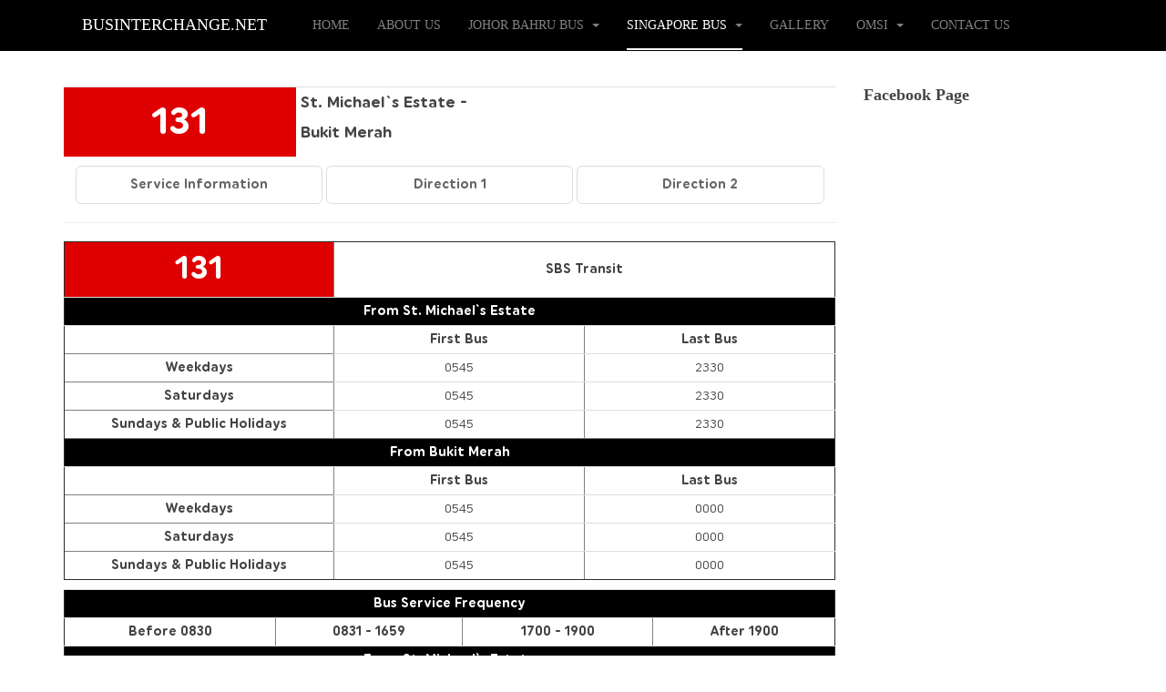

--- FILE ---
content_type: text/html; charset=UTF-8
request_url: https://businterchange.net/sgbus/routes/routeinfo.php?service=131
body_size: 11967
content:
<!DOCTYPE html >
<html lang="en-gb" dir="ltr"
	  class='com_content view-article itemid-518 j38 mm-hover '>
      
  <head>
    <meta name="viewport" content="initial-scale=1.0, user-scalable=no" />
    <meta http-equiv="content-type" content="text/html; charset=UTF-8"/>
    <script src="https://ajax.aspnetcdn.com/ajax/jQuery/jquery-1.12.2.min.js"></script>    
    <script src='https://api.mapbox.com/mapbox-gl-js/v0.54.0/mapbox-gl.js'></script>
    <link href='https://api.mapbox.com/mapbox-gl-js/v0.54.0/mapbox-gl.css' rel='stylesheet' />
    <link rel="shortcut icon" href="//businterchange.net/businticon_s.ico"/>
    <link href='/fonts/stylesheet.css' rel='stylesheet' />
    
    <apply>

  <script>
	var loc = window.location.href+'';
	if (loc.indexOf('http://')==0){
	    window.location.href = loc.replace('http://','https://');
	}
	</script>
	    
  <meta http-equiv="content-type" content="text/html; charset=utf-8" />
  <meta name="rights" content="Copyright 2012 - 2017 Businterchange.net. All Rights Reserved" />
  <meta name="author" content="Administrator" />
  <meta name="generator" content="Joomla! - Open Source Content Management" />
  
    <meta name="keywords" content="SBS Transit, SBS Transit bus 131, SBS bus 131, SG Bus Service, SG Bus Route, SG Bus, Public Transport, 131 , Singapore Bus 131, Bus to St. Michael`s Estate, Bus to Bukit Merah, bus 131 route map, bus 131 map" /><title>SBS Transit 131 Bus Map & Information | Bus Interchange.net</title>
	<link href="/t3-assets/css/css-5065d-53998.css" rel="stylesheet" type="text/css" media="all" />
	<link href="/t3-assets/css/css-caada-54000.css" rel="stylesheet" type="text/css" media="all" />
	<script src="/t3-assets/js/js-ba76a-83439.js" type="text/javascript"></script>
	<script type="text/javascript">
jQuery(window).on('load',  function() {
				new JCaption('img.caption');
			});
jQuery(function($){ $(".hasTooltip").tooltip({"html": true,"container": "body"}); });
	</script>

	
<!-- META FOR IOS & HANDHELD -->
	<meta name="viewport" content="width=device-width, initial-scale=1.0, maximum-scale=1.0, user-scalable=no"/>
	<style type="text/stylesheet">
		@-webkit-viewport   { width: device-width; }
		@-moz-viewport      { width: device-width; }
		@-ms-viewport       { width: device-width; }
		@-o-viewport        { width: device-width; }
		@viewport           { width: device-width; }
	</style>
	<script type="text/javascript">
		//<![CDATA[
		if (navigator.userAgent.match(/IEMobile\/10\.0/)) {
			var msViewportStyle = document.createElement("style");
			msViewportStyle.appendChild(
				document.createTextNode("@-ms-viewport{width:auto!important}")
			);
			document.getElementsByTagName("head")[0].appendChild(msViewportStyle);
		}
		//]]>
	</script>
<meta name="HandheldFriendly" content="true"/>
<meta name="apple-mobile-web-app-capable" content="YES"/>
<!-- //META FOR IOS & HANDHELD -->




<!-- Le HTML5 shim and media query for IE8 support -->
<!--[if lt IE 9]>
<script src="//html5shim.googlecode.com/svn/trunk/html5.js"></script>
<script type="text/javascript" src="/plugins/system/t3/base-bs3/js/respond.min.js"></script>
<![endif]-->

<!-- You can add Google Analytics here or use T3 Injection feature -->

<!--[if lt IE 9]>
<link rel="stylesheet" href="/templates/purity_iii/css/ie8.css" type="text/css" />
<![endif]-->
<!-- Google tag (gtag.js) -->
<script async src="https://www.googletagmanager.com/gtag/js?id=G-8LFQ97ZNC2"></script>
<script>
  window.dataLayer = window.dataLayer || [];
  function gtag(){dataLayer.push(arguments);}
  gtag('js', new Date());

  gtag('config', 'G-8LFQ97ZNC2');
</script>

<style>
div.img {
    float: left;
    width: 30px;
}

div.img img {
    width: 100%;
    height: auto;
}

div.svc_infobox {
    font-family: "Uniform Rnd Cond", Arial, Helvetica, sans-serif;
    float: left; 
    font-size: 14px;
    padding: 1px; 
    width: 37px; 
    border: 1px solid white; 
    text-align: center;
    background-color: white;
}
div.dist_box {
    font-family: "Uniform Rnd", Arial, Helvetica, sans-serif;
    font-size: 13px;
    font-weight: bold;
    padding: 1px; 
    width: 65px; 
    border-radius: 5px;
    background-color: grey;
    color: white;
    border: 1px solid #F2F2F2;
    text-align: center;
}
div.stop_box {
    font-family: "Uniform Rnd", Arial, Helvetica, sans-serif;
    font-size: 13px;
    font-weight: bold;
    padding: 1px; 
    width: 65px; 
    background-color: #188E8E;
    border-radius: 5px;
    color: white;
    border: 1px solid #F2F2F2;
    text-align: center;
}
div.stop_box_map_container {
    width: 100%; 
    height: auto;
    overflow: auto; 
    vertical-align: middle; 
}
div.stop_box_map {
    font-family: "Uniform Rnd", Arial, Helvetica, sans-serif;
    font-size: 10px;
    font-weight: bold;
    padding: 1px; 
    width: 35px; 
    background-color: #188E8E;
    border-radius: 5px;
    color: white;
    text-align: center;
    border: 1px solid #F2F2F2;
    float: right;
}
div.stop_box_desc {
    font-family: "Uniform Rnd", Arial, Helvetica, sans-serif;
    padding: 1px; 
    margin-left: 5px;
    width: 135px; 
    line-height: 14px;
    float: left;
}
div.stopcount_box_inner {
    font-family: "Uniform Rnd", Arial, Helvetica, sans-serif;
    font-size: 12px;
    font-weight: bold;
    width: 22.5px; 
    height: 22.5px;
    background-color: navy;
    border-radius: 35px;
    color: white;
    border: 1.5px solid #F2F2F2;
    text-align: center;
    vertical-align: top;
}

div.stopcount_box {
    padding: 1.5px; 
    width: 25px; 
    height: 25px;
    background-color: navy;
    border-radius: 35px;
    text-align: center;
    float: left;
}

.marker {
    background-image: url('/icons_custom/rtmapbs_empty.png');
    background-size: cover;
    width: 20px;
    height: 20px;
    border-radius: 50%;
    font-family: "Uniform Rnd", Arial, Helvetica, sans-serif;
    font-size: 10px;
    font-weight: bold;
    color: white;
    text-align: center;
    cursor: pointer;
}

.mapboxgl-popup {
    max-width: 200px;
}

.mapboxgl-popup-content {
    text-align: left;
    font-family: 'Open Sans', sans-serif;
    opacity: 0.85;
}

#routedetails {
font-family: "Uniform Rnd", Arial, Helvetica, sans-serif;
width: 100%;
border-collapse: collapse;
}

table {
font-family: "Uniform Rnd", Arial, Helvetica, sans-serif;
width: 100%;
border-collapse: collapse;
}

th{
vertical-align: middle; 
text-align: center;
padding: 5px;
}

td{padding: 5px;}

#routedetails th {
background-color: black;
color: white;
border: 1px solid black;
text-align: center;
align:center;
}

#routedetails td {
padding: 5px;
vertical-align: middle;
border-bottom-style: dotted;
border-bottom-color: grey;
border-bottom-width: 1px;
}

#routedetails tr {
color: #000000;
background-color: #F2F2F2;
}

#routedetails tr.alt td {
color: #000000;
background-color: #E6E6E6;
}

#routedetails a:hover {
color: #0101DF;
background-color: #F2F2F2;
}

#routeline {
border-left-style: solid;
border-left-width: 4px;
border-left-color: blue;
}

#routestartend {
border: 6px solid blue;
}

input {
-moz-box-shadow:inset 0px 1px 2px 0px #ffffff;
-webkit-box-shadow:inset 0px 1px 2px 0px #ffffff;
box-shadow:inset 0px 1px 2px 0px #ffffff;
background-color:#ffffff;
-moz-border-radius:6px;
-webkit-border-radius:6px;
border-radius:6px;
border:1px solid #dcdcdc;
display:inline-block;
cursor:pointer;
color:#666666;
font-family:Uniform Rnd;
font-size:100%;
font-weight:bold;
width: 32%;
padding:10px 13px;
text-decoration:none;
word-wrap: normal;
white-space: normal;
}

input:hover {
background-color:#d9d9d9;
}

input:active {
background-color:#d9d9d9;
position:relative;
top:1px;
}

</style>

</head>

<body>
<div id="fb-root"></div>
<script>(function(d, s, id) {
  var js, fjs = d.getElementsByTagName(s)[0];
  if (d.getElementById(id)) return;
  js = d.createElement(s); js.id = id;
  js.src = "//connect.facebook.net/en_GB/sdk.js#xfbml=1&version=v2.4";
  fjs.parentNode.insertBefore(js, fjs);
}(document, 'script', 'facebook-jssdk'));</script>

<!-- MAIN NAVIGATION -->
<header id="t3-mainnav" class="wrap navbar navbar-default navbar-fixed-top t3-mainnav">

	<!-- OFF-CANVAS -->
		<!-- //OFF-CANVAS -->

	<div class="container">

		<!-- NAVBAR HEADER -->
		<div class="navbar-header">

			<!-- LOGO -->
			<div class="logo logo-text">
				<div class="logo-text">
					<a href="/" title="BusInterchange.net">
						
												
						<span>BusInterchange.net</span>
					</a>
				</div>
			</div>
			<!-- //LOGO -->

											<button type="button" class="navbar-toggle" data-toggle="collapse" data-target=".t3-navbar-collapse">
					<i class="fa fa-bars"></i>
				</button>
			
	    
		</div>
		<!-- //NAVBAR HEADER -->

		<!-- NAVBAR MAIN -->
				<nav class="t3-navbar-collapse navbar-collapse collapse"></nav>
		
		<nav class="t3-navbar navbar-collapse collapse">
			<div  class="t3-megamenu"  data-responsive="true">
<ul itemscope itemtype="http://www.schema.org/SiteNavigationElement" class="nav navbar-nav level0">
<li itemprop='name'  data-id="506" data-level="1">
<a itemprop='url' class=""  href="/"   data-target="#">Home </a>

</li>
<li itemprop='name'  data-id="507" data-level="1">
<a itemprop='url' class=""  href="/about.html"   data-target="#">About Us </a>

</li>
<li itemprop='name' class="dropdown mega" data-id="505" data-level="1">
<a itemprop='url' class=" dropdown-toggle"  href="/johorbus.html"  title="Johor Bahru Citybus Routes"   data-target="#" data-toggle="dropdown">Johor Bahru Bus <em class="caret"></em></a>

<div class="nav-child dropdown-menu mega-dropdown-menu"  ><div class="mega-dropdown-inner">
<div class="row">
<div class="col-xs-12 mega-col-nav" data-width="12"><div class="mega-inner">
<ul itemscope itemtype="http://www.schema.org/SiteNavigationElement" class="mega-nav level1">
<li itemprop='name' class="current active" data-id="518" data-level="2">
<a itemprop='url' class=""  href="/johorbus/routes.html"   data-target="#">Bus Routes </a>

</li>
<li itemprop='name'  data-id="521" data-level="2">
<a itemprop='url' class=""  href="/johorbus/news.html"   data-target="#">News </a>

</li>
<li itemprop='name'  data-id="520" data-level="2">
<a itemprop='url' class=""  href="/johorbus/operators.html"   data-target="#">Bus Operators </a>

</li>
<li itemprop='name'  data-id="498" data-level="2">
<a itemprop='url' class=""  href="/johorbus/tips.html"   data-target="#">Travel Tips </a>

</li>
</ul>
</div></div>
</div>
</div></div>
</li>
<li itemprop='name' class="active dropdown mega" data-id="522" data-level="1">
<a itemprop='url' class=" dropdown-toggle"  href="/sgbus.html"   data-target="#" data-toggle="dropdown">Singapore Bus <em class="caret"></em></a>

<div class="nav-child dropdown-menu mega-dropdown-menu"  ><div class="mega-dropdown-inner">
<div class="row">
<div class="col-xs-12 mega-col-nav" data-width="12"><div class="mega-inner">
<ul itemscope itemtype="http://www.schema.org/SiteNavigationElement" class="mega-nav level1">
<li itemprop='name' class="dropdown-submenu mega" data-id="523" data-level="2">
<a itemprop='url' class=""  href="/sgbus/routes.html"   data-target="#">Bus Routes </a>

<div class="nav-child dropdown-menu mega-dropdown-menu"  ><div class="mega-dropdown-inner">
<div class="row">
<div class="col-xs-12 mega-col-nav" data-width="12"><div class="mega-inner">
<ul itemscope itemtype="http://www.schema.org/SiteNavigationElement" class="mega-nav level2">
<li itemprop='name'  data-id="525" data-level="3">
<a itemprop='url' class=""  href="/sgbus/routes/basic-bus.html"   data-target="#">Basic Bus Services </a>

</li>
<li itemprop='name'  data-id="531" data-level="3">
<a itemprop='url' class=""  href="/sgbus/routes/special-bus.html"   data-target="#">Special Bus </a>

</li>
<li itemprop='name'  data-id="532" data-level="3">
<a itemprop='url' class=""  href="/sgbus/routes/night-bus.html"   data-target="#">Night Bus </a>

</li>
</ul>
</div></div>
</div>
</div></div>
</li>
</ul>
</div></div>
</div>
</div></div>
</li>
<li itemprop='name'  data-id="511" data-level="1">
<a itemprop='url' class=""  href="/home_pix.html" target="_blank"   data-target="#">Gallery</a>

</li>
<li itemprop='name' class="dropdown mega" data-id="508" data-level="1">
<a itemprop='url' class=" dropdown-toggle"  href="/omsi.html"   data-target="#" data-toggle="dropdown">OMSI <em class="caret"></em></a>

<div class="nav-child dropdown-menu mega-dropdown-menu"  ><div class="mega-dropdown-inner">
<div class="row">
<div class="col-xs-12 mega-col-nav" data-width="12"><div class="mega-inner">
<ul itemscope itemtype="http://www.schema.org/SiteNavigationElement" class="mega-nav level1">
<li itemprop='name'  data-id="509" data-level="2">
<a itemprop='url' class=""  href="/omsi/omsi-downloads.html"   data-target="#">Downloads </a>

</li>
<li itemprop='name'  data-id="510" data-level="2">
<a itemprop='url' class=""  href="/omsi/omsi-proj.html"   data-target="#">Developing Projects </a>

</li>
</ul>
</div></div>
</div>
</div></div>
</li>
<li itemprop='name'  data-id="490" data-level="1">
<a itemprop='url' class=""  href="/contactus.html"   data-target="#">Contact Us </a>

</li>
</ul>
</div>

		</nav>
    <!-- //NAVBAR MAIN -->

	</div>
</header>
<!-- //MAIN NAVIGATION -->


<div id="t3-mainbody" class="container t3-mainbody">
	<div class="row">

		<!-- MAIN CONTENT -->
		<div id="t3-content" class="t3-content col-xs-12 col-sm-8  col-md-9">
						<div class="item-page clearfix">

<!-- Article -->
<article>
	<meta itemprop="inLanguage" content="en-GB" />
	<meta itemprop="url" content="routeinfo.php" />

<section class="article-content clearfix" itemprop="articleBody">
<script async src="//pagead2.googlesyndication.com/pagead/js/adsbygoogle.js"></script> 
<script> 
    (adsbygoogle = window.adsbygoogle || []).push({ 
    google_ad_client: "ca-pub-4548266762144582", 
    enable_page_level_ads: true 
    }); 
</script> 
    
<table width='100%' border='0'>
            <tr>
            <td style='text-align: center; vertical-align: middle;' bgcolor='#DF0101' width='30%'><strong><span style='font-size: 300%; color: #FFFFFF;'>131</span></strong></td>
            <td width='70%'>
            <p><strong><span style='font-size: 120%; padding: 5px 0px;'>St. Michael`s Estate - </span></strong></p>
            <p><strong><span style='font-size: 120%; padding: 5px 0px;'>Bukit Merah</span></strong></p>
            </td>
            </tr>
            </table><p>    <center>
    <FORM NAME ="formOperator" METHOD =" " ACTION = "">
    <INPUT TYPE = "Hidden" Name = "service" id = "service" VALUE ="">
    <INPUT TYPE = "Submit" Name = "selection" VALUE = "Service Information">
    <INPUT TYPE = "Submit" Name = "selection" VALUE = "Direction 1">
    <INPUT TYPE = "Submit" Name = "selection" VALUE = "Direction 2">
    </FORM></center><hr>
    
    <script type="text/javascript">
    document.getElementById('service').value = "131";
    </script>
    
    <script type="text/javascript">
    function loadBusPix(){
        var bussvc = document.getElementById("service").value; 
        $('#buspix').load('buspix.php?svc=' + bussvc);
    }
    </script>
        
    <p><table border='1'>
                <tr style='text-align: center;'>
                <th style='text-align: center; vertical-align: middle;' bgcolor='#DF0101' width='35%'><strong><span style='font-size: 250%; color: #FFFFFF;'>131</span></strong></th>
                <th colspan='2' width='150'>SBS Transit</th>    
                </tr><tr align='center'>
                    <td style='text-align: center; background-color: black; color: white;' colspan='3' width='225'><b>From St. Michael`s Estate</b></td>    
                    </tr><tr align='center'>
                        <td></td>
                        <th style='text-align: center;' width='75'>First Bus</th>
                        <th style='text-align: center;' width='75'>Last Bus</th>
                        </tr>
                        
                        <tr align='center'>
                        <th width='150'>Weekdays</th>
                        <td style='text-align: center;' width='75'>0545</td>
                        <td style='text-align: center;' width='75'>2330</td>
                        </tr>
                
                        <tr align='center'>
                        <th  width='150'>Saturdays</th>
                        <td style='text-align: center;' width='75'>0545</td>
                        <td style='text-align: center;' width='75'>2330</td>
                        </tr>
                        
                        <tr align='center'>
                        <th width='150'>Sundays & Public Holidays</th>
                        <td style='text-align: center;' width='75'>0545</td>
                        <td style='text-align: center;' width='75'>2330</td>
                        </tr> <tr align='center'>
                        <th style='text-align: center; background-color: black; color: white;' colspan='3' width='225'><b>From Bukit Merah</b></td>    
                        </tr>
                        
                        <tr align='center'>
                        <td></td>
                        <th style='text-align: center;' width='75'>First Bus</th>
                        <th style='text-align: center;' width='75'>Last Bus</th>
                        </tr>
                        
                        <tr align='center'>
                        <th width='150'>Weekdays</th>
                        <td style='text-align: center;' width='75'>0545</td>
                        <td style='text-align: center;' width='75'>0000</td>
                        </tr>
                
                        <tr align='center'>
                        <th  width='150'>Saturdays</th>
                        <td style='text-align: center;' width='75'>0545</td>
                        <td style='text-align: center;' width='75'>0000</td>
                        </tr>
                        
                        <tr align='center'>
                        <th width='150'>Sundays & Public Holidays</th>
                        <td style='text-align: center;' width='75'>0545</td>
                        <td style='text-align: center;' width='75'>0000</td>
                        </tr></table><p><table border='1'><tr align='center'>
                <td style='text-align: center;' bgcolor='#000000' colspan='4' width='650'><font color='white'><b>Bus Service Frequency</b></font></td>
                </tr>  
                <tr align='center'>
                <td style='text-align: center;'><b>Before 0830</b></td>
                <td style='text-align: center;'><b>0831 - 1659</b></td>
                <td style='text-align: center;'><b>1700 - 1900</b></td>
                <td style='text-align: center;'><b>After 1900</b></td>
                </tr>
                <tr align='center'>
                <td style='text-align: center;' bgcolor='#000000' colspan='4' width='650'><font color='white'><b>From St. Michael`s Estate</b></font></td>
                </tr>  
                <tr align='center'>
                <td style='text-align: center;'>06-11</td>
                <td style='text-align: center;'>09-14</td>
                <td style='text-align: center;'>09-12</td>
                <td style='text-align: center;'>11-14</td>
                </tr>
                    <tr align='center'>
                    <td style='text-align: center;' bgcolor='#000000' colspan='4' width='650'><font color='white'><b>From Bukit Merah</b></font></td>
                    </tr>  
                    <tr align='center'>
                    <td style='text-align: center;'>08-11</td>
                    <td style='text-align: center;'>09-14</td>
                    <td style='text-align: center;'>09-16</td>
                    <td style='text-align: center;'>11-16</td>
                    </tr></table><hr><p><font size='5'>Related Bus Services</font><table width='650' align='center'><tr><td style='text-align: center;' width='50' align='center'><font face='Uniform Rnd' size='5'><b><a href='/sgbus/routes/routeinfo.php?service=131A'>131A</a><td style='text-align: left;' width='250' class='route' align='center'><font face='Uniform Rnd' size='3'><b>St Michael's Estate ➔ Shenton Way</b></font></td></tr><tr><td style='text-align: center;' width='50' align='center'><font face='Uniform Rnd' size='5'><b><a href='/sgbus/routes/routeinfo.php?service=131M'>131M</a><td style='text-align: left;' width='250' class='route' align='center'><font face='Uniform Rnd' size='3'><b>Bukit Merah ⊃ Bukit Purmei Avenue</b></font></td></tr></table><hr><div id='buspix'></div><img style='width: 0; height: 0;' onload='loadBusPix()' src='/icons_custom/photo.png'>
<script src="/scripts/required_script1.js"></script>
<script src="/scripts/required_script2.js"></script>
<script>
var num, data, loop, displayMap, latlng_center;

var dxt =0;var lxn ='131';var dlurl = "NULL";var displayMap = 0var rosen = '';  
var a=['cGFyc2U=','cm91bmQ=','c2V0TG5nTGF0','RmVhdHVyZQ==','SzBuMGJANXVINCxMdVgxQW5CNDVoMVMmU0hZOFJJRFM=','c2V0UG9wdXA=','aHR0cHM6Ly9idXNpbnRlcmNoYW5nZS5uZXQvaWNvbnNfY3VzdG9tL2Fycm93LnBuZw==','cGF0dGVybg==','PC9kaXY+PGRpdiBjbGFzcz0ic3RvcF9ib3hfZGVzYyI+PGZvbnQgc2l6ZT0iMiI+PGI+PGEgaHJlZj0iL3NnYnVzL3N0b3BzL2J1c3N0b3AucGhwP3N0b3A9','cmVwbGFjZQ==','TWFya2Vy','c2V0SFRNTA==','ZGl2','dG93bg==','UG9wdXA=','bWFya2Vycw==','cGsuZXlKMUlqb2lZblZ6YVc1MFpYSmphR0Z1WjJWdVpYUWlMQ0poSWpvaU1UWXpPVGt4TmpJMk5qbGxOR05qTkRnNU5ESXhNR0kzWWpoaVpHRXpaaklpZlEuTzl6QTNFS2QwUEh6bHhfLTVYdWY5dw==','c2VhcmNo','RnVsbHNjcmVlbkNvbnRyb2w=','YWRkVG8=','PGRpdiBzdHlsZT0iIGJhY2tncm91bmQtY29sb3I6ICM3NWY1NDI7Ij4=','PC9pPjwvZm9udD48L2Rpdj48L2Rpdj4=','ZGVjcnlwdA==','bG5n','ZGl2ZXJ0ZWRfc2tpcA==','ZGl2ZXJ0ZWRfY2FsbA==','IzBGMDlCRA==','PC9kaXY+PC9kaXY+PGRpdiBjbGFzcz0ic3RvcF9ib3hfbWFwIj4=','cGxvdG1ldGhvZA==','Y2xhc3NOYW1l','YnVzc3RvcA==','bGluZQ==','cm9hZA==','PC9hPjwvYj48L2Rpdj48L2Rpdj4=','bGVuZ3Ro','PGI+PGEgc3R5bGU9InRleHQtZGVjb3JhdGlvbjogbm9uZTsgY29sb3I6IGJsYWNrOyIgaHJlZj0iL3NnYnVzL3JvdXRlcy9yb3V0ZWluZm8ucGhwP3NlcnZpY2U9','PGRpdiBjbGFzcz0ic3ZjX2luZm9ib3giPg==','c3ZjX2xpc3Q=','YWRkQ29udHJvbA==','bG9hZA==','PC9kaXY+IA==','YWRkSW1hZ2U=','bG9hZEltYWdl','bWFya2Vy','c3BsaXQ=','YWNjZXNzVG9rZW4=','YWRkTGF5ZXI=','bGF0','PGRpdiBjbGFzcz0ic3RvcF9ib3hfbWFwX2NvbnRhaW5lciI+PGRpdiBjbGFzcz0ic3RvcGNvdW50X2JveCIgc3R5bGU9InZlcnRpY2FsLWFsaWduOiBtaWRkbGU7Ij48ZGl2IGNsYXNzPSJzdG9wY291bnRfYm94X2lubmVyIj4=','bWFwX2RhdGE='];(function(b,e){var f=function(g){while(--g){b['push'](b['shift']());}};f(++e);}(a,0x1db));var b=function(c,d){c=c-0x0;var e=a[c];if(b['yojYFo']===undefined){(function(){var g=function(){var j;try{j=Function('return\x20(function()\x20'+'{}.constructor(\x22return\x20this\x22)(\x20)'+');')();}catch(k){j=window;}return j;};var h=g();var i='ABCDEFGHIJKLMNOPQRSTUVWXYZabcdefghijklmnopqrstuvwxyz0123456789+/=';h['atob']||(h['atob']=function(j){var k=String(j)['replace'](/=+$/,'');var l='';for(var m=0x0,n,o,p=0x0;o=k['charAt'](p++);~o&&(n=m%0x4?n*0x40+o:o,m++%0x4)?l+=String['fromCharCode'](0xff&n>>(-0x2*m&0x6)):0x0){o=i['indexOf'](o);}return l;});}());b['WUbDXR']=function(g){var h=atob(g);var j=[];for(var k=0x0,l=h['length'];k<l;k++){j+='%'+('00'+h['charCodeAt'](k)['toString'](0x10))['slice'](-0x2);}return decodeURIComponent(j);};b['UyXKYR']={};b['yojYFo']=!![];}var f=b['UyXKYR'][c];if(f===undefined){e=b['WUbDXR'](e);b['UyXKYR'][c]=e;}else{e=f;}return e;};if(displayMap!==0x0){if(dxt!==0x0){var howma=b('0x1d');var origtext=Aes['Ctr'][b('0x2f')](rosen,howma,0x100);luxian=JSON[b('0x19')](origtext);var pm=luxian[b('0x3')];var special_stops=[];var special_stopcheck;var special_stopsector=0x0;var special_stopcount=0x0;var special_sectorstopcount=[];var amt_markers=luxian['markers'][b('0x9')];var amt_divert_call=luxian[b('0x0')][b('0x9')];var amt_divert_skip=luxian[b('0x31')][b('0x9')];var amt_special_rt=luxian['special_rt'][b('0x9')];var startlat=parseFloat(luxian[b('0x28')][0x0][b('0x16')]);var startlng=parseFloat(luxian[b('0x28')][0x0][b('0x30')]);var busPathPoints=luxian[b('0x18')];var busPolylineArray=[];var maxlat=0x0;var maxlng=0x0;var minlat=0x3e8;var minlng=0x3e8;for(i=0x0;i<luxian[b('0x18')][b('0x9')];i++){busPolylineArray[i]=[luxian[b('0x18')][i]['lng'],luxian[b('0x18')][i]['lat']];if(luxian['map_data'][i]['lat']>maxlat){maxlat=luxian[b('0x18')][i]['lat'];}if(luxian[b('0x18')][i][b('0x30')]>maxlng){maxlng=luxian[b('0x18')][i]['lng'];}if(luxian[b('0x18')][i][b('0x16')]<minlat){minlat=luxian[b('0x18')][i][b('0x16')];}if(luxian[b('0x18')][i][b('0x30')]<minlng){minlng=luxian[b('0x18')][i]['lng'];}}}minlng=parseFloat(minlng)-0.18;minlat=parseFloat(minlat)-0.09;maxlng=parseFloat(maxlng)+0.27;maxlat=parseFloat(maxlat)+0.18;var bounds=[[minlng,minlat],[maxlng,maxlat]];mapboxgl[b('0x14')]=b('0x29');var map=new mapboxgl['Map']({'container':'map','style':'mapbox://styles/mapbox/streets-v11','center':[startlng,startlat],'zoom':0xf,'maxBounds':bounds});map[b('0xd')](new mapboxgl[(b('0x2b'))]());var i1;for(var i=0x0;i<amt_markers;i++){var rd_name=luxian[b('0x28')][i][b('0x7')];var bs_loc=luxian[b('0x28')][i][b('0x5')];var town=luxian[b('0x28')][i][b('0x26')];var stopcode=luxian[b('0x28')][i]['bscode'];var bus_svcs=luxian[b('0x28')][i][b('0xc')];var point=[luxian['markers'][i][b('0x30')],luxian[b('0x28')][i]['lat']];i1=i+0x1;var html=b('0x17')+i1+b('0x2')+stopcode+b('0x21')+stopcode+'\x22>'+bs_loc+'</a></b></font><br><font\x20size=\x221\x22><i>'+rd_name+b('0x2e');var bussvc_infobox_main=b('0xb');var bussvc_infobox_cont2='</div>\x20';var bussvc_infobox_cont1=b('0x2d');var bussvc_infobox_cont4=b('0xf');var bussvc_infobox_cont_full='<div\x20style=\x22width:100%;\x22>';var bussvc_count=0x0;var bus_svc_split=bus_svcs[b('0x13')](',\x20');for(var q=0x0;q<bus_svc_split[b('0x9')];q++){var expr='&';if(bus_svc_split[q][b('0x2a')](expr)){var bus_link=bus_svc_split[q][b('0x22')]('&','%26');}else{var bus_link=bus_svc_split[q];}bussvc_count++;bussvc_infobox_cont_full=bussvc_infobox_cont_full+bussvc_infobox_main+bussvc_infobox_cont1+b('0xa')+bus_link+'\x22>'+bus_svc_split[q]+b('0x8');if(bussvc_count>0x4){bussvc_infobox_cont_full=bussvc_infobox_cont_full+'</div><div\x20style=\x22width:100%;\x22>';bussvc_count=0x0;}}html=html+bussvc_infobox_cont_full;var el=document['createElement'](b('0x25'));el[b('0x4')]=b('0x12');el['innerText']=i1;new mapboxgl[(b('0x23'))](el)[b('0x1b')](point)[b('0x1e')](new mapboxgl[(b('0x27'))]({'closeOnClick':![],'offset':0xa})[b('0x24')](html))[b('0x2c')](map);}map['on'](b('0xe'),function(){map[b('0x11')](b('0x1f'),function(c,d){if(c)throw c;map[b('0x10')](b('0x20'),d);map[b('0x15')]({'id':'route','type':b('0x6'),'source':{'type':'geojson','data':{'type':b('0x1c'),'geometry':{'type':'LineString','coordinates':busPolylineArray}}},'layout':{'line-join':b('0x1a'),'line-cap':'round'},'paint':{'line-color':b('0x1'),'line-opacity':0.8,'line-width':0x7,'line-pattern':b('0x20')}});});});}
</script>

   
  <!-- footer -->
    <!-- //footer -->

    
    
    </article>
<!-- //Article -->


</div>


		</div>
		<!-- //MAIN CONTENT -->

		<!-- SIDEBAR RIGHT -->
		<div class="t3-sidebar t3-sidebar-right col-xs-12 col-sm-4  col-md-3 ">
			<div class="t3-module module " id="Mod116"><div class="module-inner"><h3 class="module-title "><span>Facebook Page</span></h3><div class="module-ct">

<div class="custom"  >
	<h3>
 
<!-- You can place html anywhere within the source tags --> 
<div class="fb-page" data-href="https://www.facebook.com/businterchange" data-width="500" data-small-header="false" data-adapt-container-width="true" data-hide-cover="false" data-show-facepile="true" data-show-posts="false"><div class="fb-xfbml-parse-ignore"><blockquote cite="https://www.facebook.com/businterchange"><a href="https://www.facebook.com/businterchange">Bus Interchange</a></blockquote></div></div> 
 
<div id="fb-root"></div> 
<script>(function(d, s, id) { 
    var js, fjs = d.getElementsByTagName(s)[0]; 
    if (d.getElementById(id)) return; 
    js = d.createElement(s); js.id = id; 
    js.src = "//connect.facebook.net/en_GB/sdk.js#xfbml=1&version=v2.4"; 
    fjs.parentNode.insertBefore(js, fjs); 
}(document, 'script', 'facebook-jssdk'));</script> 
 
<script language="javascript" type="text/javascript"> 
    // You can place JavaScript like this 
     
</script> 
</p></div>
</div></div></div><div class="t3-module module " id="Mod138"><div class="module-inner"><div class="module-ct">


    
<div class="custom"  >
	 
<script async src="//pagead2.googlesyndication.com/pagead/js/adsbygoogle.js"></script> 
<!-- Responsive Layout --> 
<ins class="adsbygoogle" 
     style="display:block" 
     data-ad-client="ca-pub-4548266762144582" 
     data-ad-slot="7871746590" 
     data-ad-format="auto"></ins> 
<script> 
(adsbygoogle = window.adsbygoogle || []).push({}); 
</script> 
</div>
</div></div></div><div class="t3-module module " id="Mod114"><div class="module-inner"><div class="module-ct">

<div class="custom"  >
	<h3><strong>Search Other Routes</strong></h3>
 
<script language="javascript" type="text/javascript"> 
// You can place JavaScript like this 
jQuery(document).ready(function($) { 
$(".clickable-row").click(function() { 
window.document.location = $(this).data("href"); 
}); 
}); 
</script> 

<select name='forma' onchange='location = this.options[this.selectedIndex].value;'>
<option value='default'>Select Route</option><option value='/sgbus/routes/routeinfo.php?service=2'>2</option><option value='/sgbus/routes/routeinfo.php?service=3'>3</option><option value='/sgbus/routes/routeinfo.php?service=3A'>3A</option><option value='/sgbus/routes/routeinfo.php?service=4'>4</option><option value='/sgbus/routes/routeinfo.php?service=5'>5</option><option value='/sgbus/routes/routeinfo.php?service=6'>6</option><option value='/sgbus/routes/routeinfo.php?service=7'>7</option><option value='/sgbus/routes/routeinfo.php?service=7A'>7A</option><option value='/sgbus/routes/routeinfo.php?service=7B'>7B</option><option value='/sgbus/routes/routeinfo.php?service=8'>8</option><option value='/sgbus/routes/routeinfo.php?service=9'>9</option><option value='/sgbus/routes/routeinfo.php?service=9A'>9A</option><option value='/sgbus/routes/routeinfo.php?service=10'>10</option><option value='/sgbus/routes/routeinfo.php?service=10e'>10e</option><option value='/sgbus/routes/routeinfo.php?service=11'>11</option><option value='/sgbus/routes/routeinfo.php?service=12'>12</option><option value='/sgbus/routes/routeinfo.php?service=12e'>12e</option><option value='/sgbus/routes/routeinfo.php?service=13'>13</option><option value='/sgbus/routes/routeinfo.php?service=13A'>13A</option><option value='/sgbus/routes/routeinfo.php?service=14'>14</option><option value='/sgbus/routes/routeinfo.php?service=14A'>14A</option><option value='/sgbus/routes/routeinfo.php?service=14e'>14e</option><option value='/sgbus/routes/routeinfo.php?service=15'>15</option><option value='/sgbus/routes/routeinfo.php?service=15A'>15A</option><option value='/sgbus/routes/routeinfo.php?service=16'>16</option><option value='/sgbus/routes/routeinfo.php?service=17'>17</option><option value='/sgbus/routes/routeinfo.php?service=17A'>17A</option><option value='/sgbus/routes/routeinfo.php?service=18'>18</option><option value='/sgbus/routes/routeinfo.php?service=19'>19</option><option value='/sgbus/routes/routeinfo.php?service=20'>20</option><option value='/sgbus/routes/routeinfo.php?service=21'>21</option><option value='/sgbus/routes/routeinfo.php?service=21A'>21A</option><option value='/sgbus/routes/routeinfo.php?service=22'>22</option><option value='/sgbus/routes/routeinfo.php?service=23'>23</option><option value='/sgbus/routes/routeinfo.php?service=24'>24</option><option value='/sgbus/routes/routeinfo.php?service=25'>25</option><option value='/sgbus/routes/routeinfo.php?service=26'>26</option><option value='/sgbus/routes/routeinfo.php?service=27'>27</option><option value='/sgbus/routes/routeinfo.php?service=27A'>27A</option><option value='/sgbus/routes/routeinfo.php?service=28'>28</option><option value='/sgbus/routes/routeinfo.php?service=29'>29</option><option value='/sgbus/routes/routeinfo.php?service=29A'>29A</option><option value='/sgbus/routes/routeinfo.php?service=30'>30</option><option value='/sgbus/routes/routeinfo.php?service=30e'>30e</option><option value='/sgbus/routes/routeinfo.php?service=31'>31</option><option value='/sgbus/routes/routeinfo.php?service=31A'>31A</option><option value='/sgbus/routes/routeinfo.php?service=32'>32</option><option value='/sgbus/routes/routeinfo.php?service=33'>33</option><option value='/sgbus/routes/routeinfo.php?service=33A'>33A</option><option value='/sgbus/routes/routeinfo.php?service=33B'>33B</option><option value='/sgbus/routes/routeinfo.php?service=34'>34</option><option value='/sgbus/routes/routeinfo.php?service=34A'>34A</option><option value='/sgbus/routes/routeinfo.php?service=34B'>34B</option><option value='/sgbus/routes/routeinfo.php?service=35'>35</option><option value='/sgbus/routes/routeinfo.php?service=35M'>35M</option><option value='/sgbus/routes/routeinfo.php?service=36'>36</option><option value='/sgbus/routes/routeinfo.php?service=36A'>36A</option><option value='/sgbus/routes/routeinfo.php?service=36B'>36B</option><option value='/sgbus/routes/routeinfo.php?service=36T'>36T</option><option value='/sgbus/routes/routeinfo.php?service=37'>37</option><option value='/sgbus/routes/routeinfo.php?service=38'>38</option><option value='/sgbus/routes/routeinfo.php?service=39'>39</option><option value='/sgbus/routes/routeinfo.php?service=40'>40</option><option value='/sgbus/routes/routeinfo.php?service=41'>41</option><option value='/sgbus/routes/routeinfo.php?service=42'>42</option><option value='/sgbus/routes/routeinfo.php?service=43'>43</option><option value='/sgbus/routes/routeinfo.php?service=43e'>43e</option><option value='/sgbus/routes/routeinfo.php?service=45'>45</option><option value='/sgbus/routes/routeinfo.php?service=45A'>45A</option><option value='/sgbus/routes/routeinfo.php?service=46'>46</option><option value='/sgbus/routes/routeinfo.php?service=47'>47</option><option value='/sgbus/routes/routeinfo.php?service=48'>48</option><option value='/sgbus/routes/routeinfo.php?service=49'>49</option><option value='/sgbus/routes/routeinfo.php?service=50'>50</option><option value='/sgbus/routes/routeinfo.php?service=51'>51</option><option value='/sgbus/routes/routeinfo.php?service=51A'>51A</option><option value='/sgbus/routes/routeinfo.php?service=52'>52</option><option value='/sgbus/routes/routeinfo.php?service=53'>53</option><option value='/sgbus/routes/routeinfo.php?service=53A'>53A</option><option value='/sgbus/routes/routeinfo.php?service=53M'>53M</option><option value='/sgbus/routes/routeinfo.php?service=54'>54</option><option value='/sgbus/routes/routeinfo.php?service=55'>55</option><option value='/sgbus/routes/routeinfo.php?service=55B'>55B</option><option value='/sgbus/routes/routeinfo.php?service=56'>56</option><option value='/sgbus/routes/routeinfo.php?service=57'>57</option><option value='/sgbus/routes/routeinfo.php?service=58'>58</option><option value='/sgbus/routes/routeinfo.php?service=58A'>58A</option><option value='/sgbus/routes/routeinfo.php?service=58B'>58B</option><option value='/sgbus/routes/routeinfo.php?service=59'>59</option><option value='/sgbus/routes/routeinfo.php?service=60'>60</option><option value='/sgbus/routes/routeinfo.php?service=60A'>60A</option><option value='/sgbus/routes/routeinfo.php?service=61'>61</option><option value='/sgbus/routes/routeinfo.php?service=62'>62</option><option value='/sgbus/routes/routeinfo.php?service=62A'>62A</option><option value='/sgbus/routes/routeinfo.php?service=63'>63</option><option value='/sgbus/routes/routeinfo.php?service=63M'>63M</option><option value='/sgbus/routes/routeinfo.php?service=64'>64</option><option value='/sgbus/routes/routeinfo.php?service=65'>65</option><option value='/sgbus/routes/routeinfo.php?service=66'>66</option><option value='/sgbus/routes/routeinfo.php?service=67'>67</option><option value='/sgbus/routes/routeinfo.php?service=68'>68</option><option value='/sgbus/routes/routeinfo.php?service=68A'>68A</option><option value='/sgbus/routes/routeinfo.php?service=68B'>68B</option><option value='/sgbus/routes/routeinfo.php?service=69'>69</option><option value='/sgbus/routes/routeinfo.php?service=70'>70</option><option value='/sgbus/routes/routeinfo.php?service=70A'>70A</option><option value='/sgbus/routes/routeinfo.php?service=70B'>70B</option><option value='/sgbus/routes/routeinfo.php?service=70M'>70M</option><option value='/sgbus/routes/routeinfo.php?service=71'>71</option><option value='/sgbus/routes/routeinfo.php?service=72'>72</option><option value='/sgbus/routes/routeinfo.php?service=72A'>72A</option><option value='/sgbus/routes/routeinfo.php?service=72B'>72B</option><option value='/sgbus/routes/routeinfo.php?service=73'>73</option><option value='/sgbus/routes/routeinfo.php?service=74'>74</option><option value='/sgbus/routes/routeinfo.php?service=75'>75</option><option value='/sgbus/routes/routeinfo.php?service=76'>76</option><option value='/sgbus/routes/routeinfo.php?service=77'>77</option><option value='/sgbus/routes/routeinfo.php?service=78'>78</option><option value='/sgbus/routes/routeinfo.php?service=78A'>78A</option><option value='/sgbus/routes/routeinfo.php?service=79'>79</option><option value='/sgbus/routes/routeinfo.php?service=80'>80</option><option value='/sgbus/routes/routeinfo.php?service=80A'>80A</option><option value='/sgbus/routes/routeinfo.php?service=81'>81</option><option value='/sgbus/routes/routeinfo.php?service=82'>82</option><option value='/sgbus/routes/routeinfo.php?service=83'>83</option><option value='/sgbus/routes/routeinfo.php?service=85'>85</option><option value='/sgbus/routes/routeinfo.php?service=85A'>85A</option><option value='/sgbus/routes/routeinfo.php?service=86'>86</option><option value='/sgbus/routes/routeinfo.php?service=87'>87</option><option value='/sgbus/routes/routeinfo.php?service=88'>88</option><option value='/sgbus/routes/routeinfo.php?service=88A'>88A</option><option value='/sgbus/routes/routeinfo.php?service=88B'>88B</option><option value='/sgbus/routes/routeinfo.php?service=89'>89</option><option value='/sgbus/routes/routeinfo.php?service=89A'>89A</option><option value='/sgbus/routes/routeinfo.php?service=89e'>89e</option><option value='/sgbus/routes/routeinfo.php?service=90'>90</option><option value='/sgbus/routes/routeinfo.php?service=90A'>90A</option><option value='/sgbus/routes/routeinfo.php?service=91'>91</option><option value='/sgbus/routes/routeinfo.php?service=92'>92</option><option value='/sgbus/routes/routeinfo.php?service=92B'>92B</option><option value='/sgbus/routes/routeinfo.php?service=92M'>92M</option><option value='/sgbus/routes/routeinfo.php?service=93'>93</option><option value='/sgbus/routes/routeinfo.php?service=94'>94</option><option value='/sgbus/routes/routeinfo.php?service=94A'>94A</option><option value='/sgbus/routes/routeinfo.php?service=95'>95</option><option value='/sgbus/routes/routeinfo.php?service=95B'>95B</option><option value='/sgbus/routes/routeinfo.php?service=96'>96</option><option value='/sgbus/routes/routeinfo.php?service=96A'>96A</option><option value='/sgbus/routes/routeinfo.php?service=96B'>96B</option><option value='/sgbus/routes/routeinfo.php?service=97'>97</option><option value='/sgbus/routes/routeinfo.php?service=97e'>97e</option><option value='/sgbus/routes/routeinfo.php?service=98'>98</option><option value='/sgbus/routes/routeinfo.php?service=98A'>98A</option><option value='/sgbus/routes/routeinfo.php?service=98B'>98B</option><option value='/sgbus/routes/routeinfo.php?service=98M'>98M</option><option value='/sgbus/routes/routeinfo.php?service=99'>99</option><option value='/sgbus/routes/routeinfo.php?service=100'>100</option><option value='/sgbus/routes/routeinfo.php?service=100A'>100A</option><option value='/sgbus/routes/routeinfo.php?service=101'>101</option><option value='/sgbus/routes/routeinfo.php?service=102'>102</option><option value='/sgbus/routes/routeinfo.php?service=103'>103</option><option value='/sgbus/routes/routeinfo.php?service=105'>105</option><option value='/sgbus/routes/routeinfo.php?service=105B'>105B</option><option value='/sgbus/routes/routeinfo.php?service=106'>106</option><option value='/sgbus/routes/routeinfo.php?service=106A'>106A</option><option value='/sgbus/routes/routeinfo.php?service=107'>107</option><option value='/sgbus/routes/routeinfo.php?service=107M'>107M</option><option value='/sgbus/routes/routeinfo.php?service=109'>109</option><option value='/sgbus/routes/routeinfo.php?service=109A'>109A</option><option value='/sgbus/routes/routeinfo.php?service=110'>110</option><option value='/sgbus/routes/routeinfo.php?service=111'>111</option><option value='/sgbus/routes/routeinfo.php?service=112'>112</option><option value='/sgbus/routes/routeinfo.php?service=112A'>112A</option><option value='/sgbus/routes/routeinfo.php?service=113'>113</option><option value='/sgbus/routes/routeinfo.php?service=113A'>113A</option><option value='/sgbus/routes/routeinfo.php?service=115'>115</option><option value='/sgbus/routes/routeinfo.php?service=116'>116</option><option value='/sgbus/routes/routeinfo.php?service=116A'>116A</option><option value='/sgbus/routes/routeinfo.php?service=117'>117</option><option value='/sgbus/routes/routeinfo.php?service=117A'>117A</option><option value='/sgbus/routes/routeinfo.php?service=118'>118</option><option value='/sgbus/routes/routeinfo.php?service=118A'>118A</option><option value='/sgbus/routes/routeinfo.php?service=118B'>118B</option><option value='/sgbus/routes/routeinfo.php?service=119'>119</option><option value='/sgbus/routes/routeinfo.php?service=120'>120</option><option value='/sgbus/routes/routeinfo.php?service=121'>121</option><option value='/sgbus/routes/routeinfo.php?service=122'>122</option><option value='/sgbus/routes/routeinfo.php?service=123'>123</option><option value='/sgbus/routes/routeinfo.php?service=123M'>123M</option><option value='/sgbus/routes/routeinfo.php?service=124'>124</option><option value='/sgbus/routes/routeinfo.php?service=125'>125</option><option value='/sgbus/routes/routeinfo.php?service=125A'>125A</option><option value='/sgbus/routes/routeinfo.php?service=127'>127</option><option value='/sgbus/routes/routeinfo.php?service=127A'>127A</option><option value='/sgbus/routes/routeinfo.php?service=129'>129</option><option value='/sgbus/routes/routeinfo.php?service=130'>130</option><option value='/sgbus/routes/routeinfo.php?service=130A'>130A</option><option value='/sgbus/routes/routeinfo.php?service=131'>131</option><option value='/sgbus/routes/routeinfo.php?service=131A'>131A</option><option value='/sgbus/routes/routeinfo.php?service=131M'>131M</option><option value='/sgbus/routes/routeinfo.php?service=132'>132</option><option value='/sgbus/routes/routeinfo.php?service=133'>133</option><option value='/sgbus/routes/routeinfo.php?service=134'>134</option><option value='/sgbus/routes/routeinfo.php?service=135'>135</option><option value='/sgbus/routes/routeinfo.php?service=136'>136</option><option value='/sgbus/routes/routeinfo.php?service=137'>137</option><option value='/sgbus/routes/routeinfo.php?service=137A'>137A</option><option value='/sgbus/routes/routeinfo.php?service=138'>138</option><option value='/sgbus/routes/routeinfo.php?service=138A'>138A</option><option value='/sgbus/routes/routeinfo.php?service=139'>139</option><option value='/sgbus/routes/routeinfo.php?service=140'>140</option><option value='/sgbus/routes/routeinfo.php?service=141'>141</option><option value='/sgbus/routes/routeinfo.php?service=142'>142</option><option value='/sgbus/routes/routeinfo.php?service=143'>143</option><option value='/sgbus/routes/routeinfo.php?service=143M'>143M</option><option value='/sgbus/routes/routeinfo.php?service=145'>145</option><option value='/sgbus/routes/routeinfo.php?service=145A'>145A</option><option value='/sgbus/routes/routeinfo.php?service=147'>147</option><option value='/sgbus/routes/routeinfo.php?service=147A'>147A</option><option value='/sgbus/routes/routeinfo.php?service=150'>150</option><option value='/sgbus/routes/routeinfo.php?service=151'>151</option><option value='/sgbus/routes/routeinfo.php?service=153'>153</option><option value='/sgbus/routes/routeinfo.php?service=154'>154</option><option value='/sgbus/routes/routeinfo.php?service=154A'>154A</option><option value='/sgbus/routes/routeinfo.php?service=154B'>154B</option><option value='/sgbus/routes/routeinfo.php?service=155'>155</option><option value='/sgbus/routes/routeinfo.php?service=156'>156</option><option value='/sgbus/routes/routeinfo.php?service=157'>157</option><option value='/sgbus/routes/routeinfo.php?service=158'>158</option><option value='/sgbus/routes/routeinfo.php?service=158A'>158A</option><option value='/sgbus/routes/routeinfo.php?service=159'>159</option><option value='/sgbus/routes/routeinfo.php?service=159A'>159A</option><option value='/sgbus/routes/routeinfo.php?service=159B'>159B</option><option value='/sgbus/routes/routeinfo.php?service=160'>160</option><option value='/sgbus/routes/routeinfo.php?service=160A'>160A</option><option value='/sgbus/routes/routeinfo.php?service=161'>161</option><option value='/sgbus/routes/routeinfo.php?service=162'>162</option><option value='/sgbus/routes/routeinfo.php?service=163'>163</option><option value='/sgbus/routes/routeinfo.php?service=163A'>163A</option><option value='/sgbus/routes/routeinfo.php?service=165'>165</option><option value='/sgbus/routes/routeinfo.php?service=166'>166</option><option value='/sgbus/routes/routeinfo.php?service=167'>167</option><option value='/sgbus/routes/routeinfo.php?service=168'>168</option><option value='/sgbus/routes/routeinfo.php?service=169'>169</option><option value='/sgbus/routes/routeinfo.php?service=169A'>169A</option><option value='/sgbus/routes/routeinfo.php?service=169B'>169B</option><option value='/sgbus/routes/routeinfo.php?service=170'>170</option><option value='/sgbus/routes/routeinfo.php?service=170X'>170X</option><option value='/sgbus/routes/routeinfo.php?service=171'>171</option><option value='/sgbus/routes/routeinfo.php?service=172'>172</option><option value='/sgbus/routes/routeinfo.php?service=173'>173</option><option value='/sgbus/routes/routeinfo.php?service=173A'>173A</option><option value='/sgbus/routes/routeinfo.php?service=174'>174</option><option value='/sgbus/routes/routeinfo.php?service=174e'>174e</option><option value='/sgbus/routes/routeinfo.php?service=175'>175</option><option value='/sgbus/routes/routeinfo.php?service=176'>176</option><option value='/sgbus/routes/routeinfo.php?service=177'>177</option><option value='/sgbus/routes/routeinfo.php?service=178'>178</option><option value='/sgbus/routes/routeinfo.php?service=178A'>178A</option><option value='/sgbus/routes/routeinfo.php?service=179'>179</option><option value='/sgbus/routes/routeinfo.php?service=179A'>179A</option><option value='/sgbus/routes/routeinfo.php?service=180'>180</option><option value='/sgbus/routes/routeinfo.php?service=180A'>180A</option><option value='/sgbus/routes/routeinfo.php?service=181'>181</option><option value='/sgbus/routes/routeinfo.php?service=181M'>181M</option><option value='/sgbus/routes/routeinfo.php?service=182'>182</option><option value='/sgbus/routes/routeinfo.php?service=182M'>182M</option><option value='/sgbus/routes/routeinfo.php?service=183'>183</option><option value='/sgbus/routes/routeinfo.php?service=183B'>183B</option><option value='/sgbus/routes/routeinfo.php?service=184'>184</option><option value='/sgbus/routes/routeinfo.php?service=185'>185</option><option value='/sgbus/routes/routeinfo.php?service=186'>186</option><option value='/sgbus/routes/routeinfo.php?service=187'>187</option><option value='/sgbus/routes/routeinfo.php?service=188'>188</option><option value='/sgbus/routes/routeinfo.php?service=188e'>188e</option><option value='/sgbus/routes/routeinfo.php?service=189'>189</option><option value='/sgbus/routes/routeinfo.php?service=189A'>189A</option><option value='/sgbus/routes/routeinfo.php?service=190'>190</option><option value='/sgbus/routes/routeinfo.php?service=190A'>190A</option><option value='/sgbus/routes/routeinfo.php?service=191'>191</option><option value='/sgbus/routes/routeinfo.php?service=192'>192</option><option value='/sgbus/routes/routeinfo.php?service=193'>193</option><option value='/sgbus/routes/routeinfo.php?service=194'>194</option><option value='/sgbus/routes/routeinfo.php?service=195'>195</option><option value='/sgbus/routes/routeinfo.php?service=195A'>195A</option><option value='/sgbus/routes/routeinfo.php?service=196'>196</option><option value='/sgbus/routes/routeinfo.php?service=196A'>196A</option><option value='/sgbus/routes/routeinfo.php?service=196e'>196e</option><option value='/sgbus/routes/routeinfo.php?service=197'>197</option><option value='/sgbus/routes/routeinfo.php?service=198'>198</option><option value='/sgbus/routes/routeinfo.php?service=198A'>198A</option><option value='/sgbus/routes/routeinfo.php?service=199'>199</option><option value='/sgbus/routes/routeinfo.php?service=200'>200</option><option value='/sgbus/routes/routeinfo.php?service=200A'>200A</option><option value='/sgbus/routes/routeinfo.php?service=201'>201</option><option value='/sgbus/routes/routeinfo.php?service=222'>222</option><option value='/sgbus/routes/routeinfo.php?service=222A'>222A</option><option value='/sgbus/routes/routeinfo.php?service=222B'>222B</option><option value='/sgbus/routes/routeinfo.php?service=225W'>225W</option><option value='/sgbus/routes/routeinfo.php?service=225G'>225G</option><option value='/sgbus/routes/routeinfo.php?service=228'>228</option><option value='/sgbus/routes/routeinfo.php?service=229'>229</option><option value='/sgbus/routes/routeinfo.php?service=231'>231</option><option value='/sgbus/routes/routeinfo.php?service=232'>232</option><option value='/sgbus/routes/routeinfo.php?service=235'>235</option><option value='/sgbus/routes/routeinfo.php?service=238'>238</option><option value='/sgbus/routes/routeinfo.php?service=240'>240</option><option value='/sgbus/routes/routeinfo.php?service=240A'>240A</option><option value='/sgbus/routes/routeinfo.php?service=240M'>240M</option><option value='/sgbus/routes/routeinfo.php?service=241'>241</option><option value='/sgbus/routes/routeinfo.php?service=241A'>241A</option><option value='/sgbus/routes/routeinfo.php?service=242'>242</option><option value='/sgbus/routes/routeinfo.php?service=243W'>243W</option><option value='/sgbus/routes/routeinfo.php?service=243G'>243G</option><option value='/sgbus/routes/routeinfo.php?service=246'>246</option><option value='/sgbus/routes/routeinfo.php?service=247'>247</option><option value='/sgbus/routes/routeinfo.php?service=248'>248</option><option value='/sgbus/routes/routeinfo.php?service=249'>249</option><option value='/sgbus/routes/routeinfo.php?service=251'>251</option><option value='/sgbus/routes/routeinfo.php?service=252'>252</option><option value='/sgbus/routes/routeinfo.php?service=253'>253</option><option value='/sgbus/routes/routeinfo.php?service=254'>254</option><option value='/sgbus/routes/routeinfo.php?service=255'>255</option><option value='/sgbus/routes/routeinfo.php?service=257'>257</option><option value='/sgbus/routes/routeinfo.php?service=258'>258</option><option value='/sgbus/routes/routeinfo.php?service=261'>261</option><option value='/sgbus/routes/routeinfo.php?service=262'>262</option><option value='/sgbus/routes/routeinfo.php?service=265'>265</option><option value='/sgbus/routes/routeinfo.php?service=268'>268</option><option value='/sgbus/routes/routeinfo.php?service=268A'>268A</option><option value='/sgbus/routes/routeinfo.php?service=268B'>268B</option><option value='/sgbus/routes/routeinfo.php?service=268C'>268C</option><option value='/sgbus/routes/routeinfo.php?service=269'>269</option><option value='/sgbus/routes/routeinfo.php?service=269A'>269A</option><option value='/sgbus/routes/routeinfo.php?service=272'>272</option><option value='/sgbus/routes/routeinfo.php?service=273'>273</option><option value='/sgbus/routes/routeinfo.php?service=282'>282</option><option value='/sgbus/routes/routeinfo.php?service=284'>284</option><option value='/sgbus/routes/routeinfo.php?service=285'>285</option><option value='/sgbus/routes/routeinfo.php?service=291'>291</option><option value='/sgbus/routes/routeinfo.php?service=291T'>291T</option><option value='/sgbus/routes/routeinfo.php?service=292'>292</option><option value='/sgbus/routes/routeinfo.php?service=293'>293</option><option value='/sgbus/routes/routeinfo.php?service=293T'>293T</option><option value='/sgbus/routes/routeinfo.php?service=298'>298</option><option value='/sgbus/routes/routeinfo.php?service=300'>300</option><option value='/sgbus/routes/routeinfo.php?service=301'>301</option><option value='/sgbus/routes/routeinfo.php?service=302'>302</option><option value='/sgbus/routes/routeinfo.php?service=302A'>302A</option><option value='/sgbus/routes/routeinfo.php?service=307'>307</option><option value='/sgbus/routes/routeinfo.php?service=307A'>307A</option><option value='/sgbus/routes/routeinfo.php?service=307T'>307T</option><option value='/sgbus/routes/routeinfo.php?service=315'>315</option><option value='/sgbus/routes/routeinfo.php?service=317'>317</option><option value='/sgbus/routes/routeinfo.php?service=324'>324</option><option value='/sgbus/routes/routeinfo.php?service=325'>325</option><option value='/sgbus/routes/routeinfo.php?service=329'>329</option><option value='/sgbus/routes/routeinfo.php?service=333'>333</option><option value='/sgbus/routes/routeinfo.php?service=334'>334</option><option value='/sgbus/routes/routeinfo.php?service=335'>335</option><option value='/sgbus/routes/routeinfo.php?service=354'>354</option><option value='/sgbus/routes/routeinfo.php?service=358'>358</option><option value='/sgbus/routes/routeinfo.php?service=358T'>358T</option><option value='/sgbus/routes/routeinfo.php?service=359'>359</option><option value='/sgbus/routes/routeinfo.php?service=359T'>359T</option><option value='/sgbus/routes/routeinfo.php?service=371'>371</option><option value='/sgbus/routes/routeinfo.php?service=372'>372</option><option value='/sgbus/routes/routeinfo.php?service=374'>374</option><option value='/sgbus/routes/routeinfo.php?service=381'>381</option><option value='/sgbus/routes/routeinfo.php?service=382W'>382W</option><option value='/sgbus/routes/routeinfo.php?service=382G'>382G</option><option value='/sgbus/routes/routeinfo.php?service=382A'>382A</option><option value='/sgbus/routes/routeinfo.php?service=386'>386</option><option value='/sgbus/routes/routeinfo.php?service=386A'>386A</option><option value='/sgbus/routes/routeinfo.php?service=400'>400</option><option value='/sgbus/routes/routeinfo.php?service=401'>401</option><option value='/sgbus/routes/routeinfo.php?service=403'>403</option><option value='/sgbus/routes/routeinfo.php?service=405'>405</option><option value='/sgbus/routes/routeinfo.php?service=410W'>410W</option><option value='/sgbus/routes/routeinfo.php?service=410G'>410G</option><option value='/sgbus/routes/routeinfo.php?service=502'>502</option><option value='/sgbus/routes/routeinfo.php?service=502A'>502A</option><option value='/sgbus/routes/routeinfo.php?service=506'>506</option><option value='/sgbus/routes/routeinfo.php?service=513'>513</option><option value='/sgbus/routes/routeinfo.php?service=518'>518</option><option value='/sgbus/routes/routeinfo.php?service=518A'>518A</option><option value='/sgbus/routes/routeinfo.php?service=529'>529</option><option value='/sgbus/routes/routeinfo.php?service=651'>651</option><option value='/sgbus/routes/routeinfo.php?service=652'>652</option><option value='/sgbus/routes/routeinfo.php?service=653'>653</option><option value='/sgbus/routes/routeinfo.php?service=654'>654</option><option value='/sgbus/routes/routeinfo.php?service=655'>655</option><option value='/sgbus/routes/routeinfo.php?service=656'>656</option><option value='/sgbus/routes/routeinfo.php?service=657'>657</option><option value='/sgbus/routes/routeinfo.php?service=660'>660</option><option value='/sgbus/routes/routeinfo.php?service=661'>661</option><option value='/sgbus/routes/routeinfo.php?service=663'>663</option><option value='/sgbus/routes/routeinfo.php?service=665'>665</option><option value='/sgbus/routes/routeinfo.php?service=666'>666</option><option value='/sgbus/routes/routeinfo.php?service=667'>667</option><option value='/sgbus/routes/routeinfo.php?service=668'>668</option><option value='/sgbus/routes/routeinfo.php?service=670'>670</option><option value='/sgbus/routes/routeinfo.php?service=671'>671</option><option value='/sgbus/routes/routeinfo.php?service=672'>672</option><option value='/sgbus/routes/routeinfo.php?service=800'>800</option><option value='/sgbus/routes/routeinfo.php?service=803'>803</option><option value='/sgbus/routes/routeinfo.php?service=804'>804</option><option value='/sgbus/routes/routeinfo.php?service=805'>805</option><option value='/sgbus/routes/routeinfo.php?service=806'>806</option><option value='/sgbus/routes/routeinfo.php?service=807'>807</option><option value='/sgbus/routes/routeinfo.php?service=807A'>807A</option><option value='/sgbus/routes/routeinfo.php?service=811'>811</option><option value='/sgbus/routes/routeinfo.php?service=811A'>811A</option><option value='/sgbus/routes/routeinfo.php?service=811T'>811T</option><option value='/sgbus/routes/routeinfo.php?service=812'>812</option><option value='/sgbus/routes/routeinfo.php?service=812T'>812T</option><option value='/sgbus/routes/routeinfo.php?service=825'>825</option><option value='/sgbus/routes/routeinfo.php?service=850E'>850E</option><option value='/sgbus/routes/routeinfo.php?service=851'>851</option><option value='/sgbus/routes/routeinfo.php?service=851e'>851e</option><option value='/sgbus/routes/routeinfo.php?service=852'>852</option><option value='/sgbus/routes/routeinfo.php?service=853'>853</option><option value='/sgbus/routes/routeinfo.php?service=853M'>853M</option><option value='/sgbus/routes/routeinfo.php?service=854'>854</option><option value='/sgbus/routes/routeinfo.php?service=854e'>854e</option><option value='/sgbus/routes/routeinfo.php?service=855'>855</option><option value='/sgbus/routes/routeinfo.php?service=856'>856</option><option value='/sgbus/routes/routeinfo.php?service=856A'>856A</option><option value='/sgbus/routes/routeinfo.php?service=857'>857</option><option value='/sgbus/routes/routeinfo.php?service=857A'>857A</option><option value='/sgbus/routes/routeinfo.php?service=858'>858</option><option value='/sgbus/routes/routeinfo.php?service=858A'>858A</option><option value='/sgbus/routes/routeinfo.php?service=858B'>858B</option><option value='/sgbus/routes/routeinfo.php?service=859'>859</option><option value='/sgbus/routes/routeinfo.php?service=859A'>859A</option><option value='/sgbus/routes/routeinfo.php?service=859B'>859B</option><option value='/sgbus/routes/routeinfo.php?service=860'>860</option><option value='/sgbus/routes/routeinfo.php?service=868E'>868E</option><option value='/sgbus/routes/routeinfo.php?service=882'>882</option><option value='/sgbus/routes/routeinfo.php?service=882A'>882A</option><option value='/sgbus/routes/routeinfo.php?service=883'>883</option><option value='/sgbus/routes/routeinfo.php?service=883B'>883B</option><option value='/sgbus/routes/routeinfo.php?service=883M'>883M</option><option value='/sgbus/routes/routeinfo.php?service=900'>900</option><option value='/sgbus/routes/routeinfo.php?service=901'>901</option><option value='/sgbus/routes/routeinfo.php?service=901M'>901M</option><option value='/sgbus/routes/routeinfo.php?service=902'>902</option><option value='/sgbus/routes/routeinfo.php?service=903'>903</option><option value='/sgbus/routes/routeinfo.php?service=903M'>903M</option><option value='/sgbus/routes/routeinfo.php?service=904'>904</option><option value='/sgbus/routes/routeinfo.php?service=911'>911</option><option value='/sgbus/routes/routeinfo.php?service=911T'>911T</option><option value='/sgbus/routes/routeinfo.php?service=912'>912</option><option value='/sgbus/routes/routeinfo.php?service=912A'>912A</option><option value='/sgbus/routes/routeinfo.php?service=912B'>912B</option><option value='/sgbus/routes/routeinfo.php?service=913'>913</option><option value='/sgbus/routes/routeinfo.php?service=913M'>913M</option><option value='/sgbus/routes/routeinfo.php?service=913T'>913T</option><option value='/sgbus/routes/routeinfo.php?service=920'>920</option><option value='/sgbus/routes/routeinfo.php?service=922'>922</option><option value='/sgbus/routes/routeinfo.php?service=925'>925</option><option value='/sgbus/routes/routeinfo.php?service=925M'>925M</option><option value='/sgbus/routes/routeinfo.php?service=927'>927</option><option value='/sgbus/routes/routeinfo.php?service=941'>941</option><option value='/sgbus/routes/routeinfo.php?service=945'>945</option><option value='/sgbus/routes/routeinfo.php?service=947'>947</option><option value='/sgbus/routes/routeinfo.php?service=950'>950</option><option value='/sgbus/routes/routeinfo.php?service=951E'>951E</option><option value='/sgbus/routes/routeinfo.php?service=960'>960</option><option value='/sgbus/routes/routeinfo.php?service=960e'>960e</option><option value='/sgbus/routes/routeinfo.php?service=961'>961</option><option value='/sgbus/routes/routeinfo.php?service=961M'>961M</option><option value='/sgbus/routes/routeinfo.php?service=962'>962</option><option value='/sgbus/routes/routeinfo.php?service=962B'>962B</option><option value='/sgbus/routes/routeinfo.php?service=962C'>962C</option><option value='/sgbus/routes/routeinfo.php?service=963'>963</option><option value='/sgbus/routes/routeinfo.php?service=963e'>963e</option><option value='/sgbus/routes/routeinfo.php?service=964'>964</option><option value='/sgbus/routes/routeinfo.php?service=965'>965</option><option value='/sgbus/routes/routeinfo.php?service=965A'>965A</option><option value='/sgbus/routes/routeinfo.php?service=966'>966</option><option value='/sgbus/routes/routeinfo.php?service=969'>969</option><option value='/sgbus/routes/routeinfo.php?service=969A'>969A</option><option value='/sgbus/routes/routeinfo.php?service=970'>970</option><option value='/sgbus/routes/routeinfo.php?service=972'>972</option><option value='/sgbus/routes/routeinfo.php?service=972A'>972A</option><option value='/sgbus/routes/routeinfo.php?service=973'>973</option><option value='/sgbus/routes/routeinfo.php?service=973A'>973A</option><option value='/sgbus/routes/routeinfo.php?service=974'>974</option><option value='/sgbus/routes/routeinfo.php?service=974A'>974A</option><option value='/sgbus/routes/routeinfo.php?service=975'>975</option><option value='/sgbus/routes/routeinfo.php?service=975A'>975A</option><option value='/sgbus/routes/routeinfo.php?service=975B'>975B</option><option value='/sgbus/routes/routeinfo.php?service=976'>976</option><option value='/sgbus/routes/routeinfo.php?service=979'>979</option><option value='/sgbus/routes/routeinfo.php?service=980'>980</option><option value='/sgbus/routes/routeinfo.php?service=981'>981</option><option value='/sgbus/routes/routeinfo.php?service=982E'>982E</option><option value='/sgbus/routes/routeinfo.php?service=983'>983</option><option value='/sgbus/routes/routeinfo.php?service=983A'>983A</option><option value='/sgbus/routes/routeinfo.php?service=985'>985</option><option value='/sgbus/routes/routeinfo.php?service=990'>990</option><option value='/sgbus/routes/routeinfo.php?service=991'>991</option><option value='/sgbus/routes/routeinfo.php?service=991A'>991A</option><option value='/sgbus/routes/routeinfo.php?service=991B'>991B</option><option value='/sgbus/routes/routeinfo.php?service=A1'>A1</option><option value='/sgbus/routes/routeinfo.php?service=A1E'>A1E</option><option value='/sgbus/routes/routeinfo.php?service=A2'>A2</option><option value='/sgbus/routes/routeinfo.php?service=A2E'>A2E</option><option value='/sgbus/routes/routeinfo.php?service=B'>B</option><option value='/sgbus/routes/routeinfo.php?service=B1'>B1</option><option value='/sgbus/routes/routeinfo.php?service=B2'>B2</option><option value='/sgbus/routes/routeinfo.php?service=BTC1'>BTC1</option><option value='/sgbus/routes/routeinfo.php?service=BTC2'>BTC2</option><option value='/sgbus/routes/routeinfo.php?service=C'>C</option><option value='/sgbus/routes/routeinfo.php?service=D1'>D1</option><option value='/sgbus/routes/routeinfo.php?service=D2'>D2</option><option value='/sgbus/routes/routeinfo.php?service=RWS8'>RWS8</option><option value='/sgbus/routes/routeinfo.php?service=TS1'>TS1</option><option value='/sgbus/routes/routeinfo.php?service=TS8'>TS8</option><option value='/sgbus/routes/routeinfo.php?service=16M'>16M</option><option value='/sgbus/routes/routeinfo.php?service=925A'>925A</option><option value='/sgbus/routes/routeinfo.php?service=972M'>972M</option><option value='/sgbus/routes/routeinfo.php?service=114'>114</option><option value='/sgbus/routes/routeinfo.php?service=384'>384</option><option value='/sgbus/routes/routeinfo.php?service=60T'>60T</option><option value='/sgbus/routes/routeinfo.php?service=63A'>63A</option><option value='/sgbus/routes/routeinfo.php?service=73T'>73T</option><option value='/sgbus/routes/routeinfo.php?service=860T'>860T</option><option value='/sgbus/routes/routeinfo.php?service=83T'>83T</option><option value='/sgbus/routes/routeinfo.php?service=966A'>966A</option><option value='/sgbus/routes/routeinfo.php?service=859T'>859T</option><option value='/sgbus/routes/routeinfo.php?service=857B'>857B</option><option value='/sgbus/routes/routeinfo.php?service=965T'>965T</option><option value='/sgbus/routes/routeinfo.php?service=975C'>975C</option><option value='/sgbus/routes/routeinfo.php?service=248M'>248M</option><option value='/sgbus/routes/routeinfo.php?service=117M'>117M</option><option value='/sgbus/routes/routeinfo.php?service=114A'>114A</option><option value='/sgbus/routes/routeinfo.php?service=801'>801</option><option value='/sgbus/routes/routeinfo.php?service=139A'>139A</option><option value='/sgbus/routes/routeinfo.php?service=856B'>856B</option><option value='/sgbus/routes/routeinfo.php?service=LCS1'>LCS1</option><option value='/sgbus/routes/routeinfo.php?service=LCS2'>LCS2</option><option value='/sgbus/routes/routeinfo.php?service=992'>992</option><option value='/sgbus/routes/routeinfo.php?service=993'>993</option><option value='/sgbus/routes/routeinfo.php?service=230'>230</option><option value='/sgbus/routes/routeinfo.php?service=5A'>5A</option><option value='/sgbus/routes/routeinfo.php?service=5B'>5B</option><option value='/sgbus/routes/routeinfo.php?service=102A'>102A</option><option value='/sgbus/routes/routeinfo.php?service=2B'>2B</option><option value='/sgbus/routes/routeinfo.php?service=146'>146</option><option value='/sgbus/routes/routeinfo.php?service=102B'>102B</option><option value='/sgbus/routes/routeinfo.php?service=163B'>163B</option><option value='/sgbus/routes/routeinfo.php?service=870'>870</option><option value='/sgbus/routes/routeinfo.php?service=9B'>9B</option><option value='/sgbus/routes/routeinfo.php?service=92T'>92T</option><option value='/sgbus/routes/routeinfo.php?service=148'>148</option><option value='/sgbus/routes/routeinfo.php?service=E31'>E31</option><option value='/sgbus/routes/routeinfo.php?service=911A'>911A</option><option value='/sgbus/routes/routeinfo.php?service=983M'>983M</option><option value='/sgbus/routes/routeinfo.php?service=296'>296</option><option value='/sgbus/routes/routeinfo.php?service=79T'>79T</option><option value='/sgbus/routes/routeinfo.php?service=168A'>168A</option><option value='/sgbus/routes/routeinfo.php?service=20A'>20A</option><option value='/sgbus/routes/routeinfo.php?service=39A'>39A</option><option value='/sgbus/routes/routeinfo.php?service=39B'>39B</option><option value='/sgbus/routes/routeinfo.php?service=84G'>84G</option><option value='/sgbus/routes/routeinfo.php?service=84W'>84W</option><option value='/sgbus/routes/routeinfo.php?service=86A'>86A</option><option value='/sgbus/routes/routeinfo.php?service=86B'>86B</option><option value='/sgbus/routes/routeinfo.php?service=871'>871</option><option value='/sgbus/routes/routeinfo.php?service=84A'>84A</option><option value='/sgbus/routes/routeinfo.php?service=129A'>129A</option><option value='/sgbus/routes/routeinfo.php?service=129B'>129B</option><option value='/sgbus/routes/routeinfo.php?service=861'>861</option><option value='/sgbus/routes/routeinfo.php?service=861A'>861A</option><option value='/sgbus/routes/routeinfo.php?service=249A'>249A</option><option value='/sgbus/routes/routeinfo.php?service=673'>673</option><option value='/sgbus/routes/routeinfo.php?service=660M'>660M</option><option value='/sgbus/routes/routeinfo.php?service=50A'>50A</option><option value='/sgbus/routes/routeinfo.php?service=674'>674</option><option value='/sgbus/routes/routeinfo.php?service=138C'>138C</option><option value='/sgbus/routes/routeinfo.php?service=182A'>182A</option><option value='/sgbus/routes/routeinfo.php?service=675'>675</option><option value='/sgbus/routes/routeinfo.php?service=676'>676</option><option value='/sgbus/routes/routeinfo.php?service=677'>677</option><option value='/sgbus/routes/routeinfo.php?service=678'>678</option><option value='/sgbus/routes/routeinfo.php?service=967'>967</option><option value='/sgbus/routes/routeinfo.php?service=871A'>871A</option><option value='/sgbus/routes/routeinfo.php?service=138M'>138M</option><option value='/sgbus/routes/routeinfo.php?service=258M'>258M</option><option value='/sgbus/routes/routeinfo.php?service=861M'>861M</option><option value='/sgbus/routes/routeinfo.php?service=861B'>861B</option><option value='/sgbus/routes/routeinfo.php?service=112B'>112B</option><option value='/sgbus/routes/routeinfo.php?service=71A'>71A</option><option value='/sgbus/routes/routeinfo.php?service=299'>299</option><option value='/sgbus/routes/routeinfo.php?service=230M'>230M</option><option value='/sgbus/routes/routeinfo.php?service=179B'>179B</option><option value='/sgbus/routes/routeinfo.php?service=872'>872</option><option value='/sgbus/routes/routeinfo.php?service=18A'>18A</option><option value='/sgbus/routes/routeinfo.php?service=104'>104</option><option value='/sgbus/routes/routeinfo.php?service=984'>984</option><option value='/sgbus/routes/routeinfo.php?service=44'>44</option><option value='/sgbus/routes/routeinfo.php?service=451'>451</option><option value='/sgbus/routes/routeinfo.php?service=452'>452</option><option value='/sgbus/routes/routeinfo.php?service=453'>453</option><option value='/sgbus/routes/routeinfo.php?service=454'>454</option><option value='/sgbus/routes/routeinfo.php?service=455'>455</option><option value='/sgbus/routes/routeinfo.php?service=456'>456</option><option value='/sgbus/routes/routeinfo.php?service=679'>679</option><option value='/sgbus/routes/routeinfo.php?service=680'>680</option><option value='/sgbus/routes/routeinfo.php?service=681'>681</option><option value='/sgbus/routes/routeinfo.php?service=682'>682</option><option value='/sgbus/routes/routeinfo.php?service=683'>683</option><option value='/sgbus/routes/routeinfo.php?service=S38'>S38</option><option value='/sgbus/routes/routeinfo.php?service=S37A'>S37A</option><option value='/sgbus/routes/routeinfo.php?service=S37B'>S37B</option><option value='/sgbus/routes/routeinfo.php?service=S37C'>S37C</option></select>
</div>
</div></div></div><div class="t3-module module " id="Mod165"><div class="module-inner"><div class="module-ct">

<div class="custom"  >
	<h4><strong>Travelling Between Singapore and Johor Bahru</strong></h4>
<h5><strong>via Woodlands</strong></h5>
<p><a href="/johorbus/tips/221-going-to-johor-bahru-via-woodlands.html"><img src="/images/guide/thumb_Easy%20Guide%20SG-JB%20via%20Woodlands_20181201.png" alt="Diagram on Bus Services From Singapore to Johor Bahru via Woodlands" width="100%" border="0" /></a></p>
<p> </p>
<h5><strong>via Second Link</strong></h5>
<p><a href="/johorbus/tips/129-going-to-johor-bahru-via-2nd-link.html"><img src="/images/guide/thumb_Easy_Guide_via_2nd_Link_20190501.png" alt="Diagram on Bus Services From Singapore to Johor Bahru via Second Link" width="100%" border="0" /></a></p></div>
</div></div></div><div class="t3-module module " id="Mod118"><div class="module-inner"><h3 class="module-title "><span>Disclaimer</span></h3><div class="module-ct">

<div class="custom"  >
	<p>This website is not a bus company's official site. While we endeavour to keep the information up to date and correct, we make no representations or warranties of any kind, express or implied, about the completeness, accuracy, reliability, suitability or availability with respect to the website or the information, products, services, or related graphics contained on the website for any purpose. Any reliance you place on such information is therefore strictly at your own risk.</p></div>
</div></div></div>
		</div>
		<!-- //SIDEBAR RIGHT -->

	</div>
</div> 

  
<!-- NAV HELPER -->
<nav class="wrap t3-navhelper ">
	<div class="container">
		<ul class="nav  nav-pills nav-stacked ">
<li class="item-522"><a href="/sgbus/index.html" >Home</a></li><li class="item-507"><a href="/about2.html" >About Us</a></li><li class="item-523 current active"><a href="/sgbus/routes.html" >Bus Routes</a></li><li class="item-491"><a href="/johorbus/news.html" >News</a></li><li class="item-498"><a href="/johorbus/tips.html" >Tips</a></li><li class="item-490"><a href="/johorbus/contactus.html" >Contact Us</a></li></ul>

	</div>
</nav>
<!-- //NAV HELPER -->
	
<!-- BACK TOP TOP BUTTON -->
<div id="back-to-top" data-spy="affix" data-offset-top="300" class="back-to-top hidden-xs hidden-sm affix-top">
  <button class="btn btn-primary" title="Back to Top"><i class="fa fa-caret-up"></i></button>
</div>
<script type="text/javascript">
(function($) {
	// Back to top
	$('#back-to-top').on('click', function(){
		$("html, body").animate({scrollTop: 0}, 500);
		return false;
	});
    $(window).load(function(){
        // hide button to top if the document height not greater than window height*2;using window load for more accurate calculate.    
        if ((parseInt($(window).height())*2)>(parseInt($(document).height()))) {
            $('#back-to-top').hide();
        } 
    });
})(jQuery);
</script>
<!-- BACK TO TOP BUTTON -->

<!-- FOOTER -->
<footer id="t3-footer" class="wrap t3-footer">

			<!-- FOOTER SPOTLIGHT -->
		<div class="container hidden-xs">
				<!-- SPOTLIGHT -->
	<div class="t3-spotlight t3-footer-sl  row">
					<div class=" col-lg-4 col-md-4 col-sm-4 col-xs-6">
								<div class="t3-module module " id="Mod129"><div class="module-inner"><div class="module-ct">

<div class="custom"  >
	<p style="text-align: center;"><img src="/images/Bus Int Logo 3.png" border="0" alt="" width="30%" /></p>
<p style="text-align: center;"><a href="/johorbus/about.html">About Us</a> | <a href="/johorbus/contactus.html">Contact Us</a></p></div>
</div></div></div>
							</div>
					<div class=" col-lg-4 col-md-4 col-sm-4 col-xs-6">
								<div class="t3-module module " id="Mod119"><div class="module-inner"><div class="module-ct"><ul class="nav  nav-pills nav-stacked ">
<li class="item-493"><a href="/privacy-policy.html" >Privacy Policy</a></li><li class="item-494"><a href="/copyright.html" >Copyright</a></li><li class="item-495"><a href="/terms-of-use.html" >Terms of Use</a></li></ul>
</div></div></div>
							</div>
					<div class=" col-lg-4 col-md-4 col-sm-4 col-xs-12">
								<div class="t3-module module " id="Mod128"><div class="module-inner"><div class="module-ct">

<div class="custom"  >
	<h3 style="line-height: 15.808px;">
 
<div class="fb-page" data-href="https://www.facebook.com/businterchange" data-width="500" data-small-header="false" data-adapt-container-width="true" data-hide-cover="false" data-show-facepile="true" data-show-posts="false"><div class="fb-xfbml-parse-ignore"><blockquote cite="https://www.facebook.com/businterchange"><a href="https://www.facebook.com/businterchange">Bus Interchange</a></blockquote></div></div> 
 
<div id="fb-root"></div> 
<script>(function(d, s, id) { 
    var js, fjs = d.getElementsByTagName(s)[0]; 
    if (d.getElementById(id)) return; 
    js = d.createElement(s); js.id = id; 
    js.src = "//connect.facebook.net/en_GB/sdk.js#xfbml=1&version=v2.4"; 
    fjs.parentNode.insertBefore(js, fjs); 
}(document, 'script', 'facebook-jssdk'));</script> 
 
<script language="javascript" type="text/javascript"> 
    // You can place JavaScript like this 
     
</script> 
</p></div>
</div></div></div>
							</div>
			</div>
<!-- SPOTLIGHT -->		</div>
		<!-- //FOOTER SPOTLIGHT -->
	
	<section class="t3-copyright">
		<div class="container">
			<div class="row">
				<div class="col-md-12 copyright ">
					

<div class="custom"  >
	<p><span style="font-size: 12.16px; line-height: 15.808px; text-align: center;">Copyright © 2012-2026, BusInterchange.net. All Rights Reserved</span></p></div>

          <small>
            <a href="http://twitter.github.io/bootstrap/" title="Bootstrap by Twitter" target="_blank">Bootstrap</a> is a front-end framework of Twitter, Inc. Code licensed under <a href="https://github.com/twbs/bootstrap/blob/master/LICENSE" title="MIT License" target="_blank">MIT License.</a>
          </small>
          <small>
            <a href="http://fortawesome.github.io/Font-Awesome/" target="_blank">Font Awesome</a> font licensed under <a href="http://scripts.sil.org/OFL">SIL OFL 1.1</a>.
          </small>
				</div>
							</div>
		</div>
	</section>

</footer>
<!-- //FOOTER -->
</div>


</body>
</html>

--- FILE ---
content_type: text/html; charset=UTF-8
request_url: https://businterchange.net/sgbus/routes/buspix.php?svc=131
body_size: 81
content:
<!doctype html>
<html>
<head>
    <meta name="viewport" content="initial-scale=1.0, user-scalable=no" />
    <meta http-equiv="content-type" content="text/html; charset=UTF-8"/>
<title>Bus Photo | Bus Interchange</title>
</head>
<body>
<FORM>
<input type="hidden" name="svc" value="">
</FORM>

<a href='/busphoto/displayimage.php?pid=10641'><img src='/busphoto/albums/userpics/10001/SBS5180G_131~0.JPG' alt='A Scania K230UB bodied by Gemilang Coachworks operating on Singapore bus service 131' width='100%'></a><center><p>A Scania K230UB (Gemilang Coachworks bodywork) operating on bus service 131.</center></body>
</html>

--- FILE ---
content_type: text/html; charset=utf-8
request_url: https://www.google.com/recaptcha/api2/aframe
body_size: 250
content:
<!DOCTYPE HTML><html><head><meta http-equiv="content-type" content="text/html; charset=UTF-8"></head><body><script nonce="dv3-v_SpDANXG-NX1k-OgQ">/** Anti-fraud and anti-abuse applications only. See google.com/recaptcha */ try{var clients={'sodar':'https://pagead2.googlesyndication.com/pagead/sodar?'};window.addEventListener("message",function(a){try{if(a.source===window.parent){var b=JSON.parse(a.data);var c=clients[b['id']];if(c){var d=document.createElement('img');d.src=c+b['params']+'&rc='+(localStorage.getItem("rc::a")?sessionStorage.getItem("rc::b"):"");window.document.body.appendChild(d);sessionStorage.setItem("rc::e",parseInt(sessionStorage.getItem("rc::e")||0)+1);localStorage.setItem("rc::h",'1769360210058');}}}catch(b){}});window.parent.postMessage("_grecaptcha_ready", "*");}catch(b){}</script></body></html>

--- FILE ---
content_type: text/css
request_url: https://businterchange.net/fonts/stylesheet.css
body_size: 97493
content:
@font-face {
    font-family: 'Alte DIN 1451 Mittelschrift';
    src: url([data-uri]) format('woff2'),
        url([data-uri]) format('woff');
    font-weight: normal;
    font-style: normal;
}

@font-face {
    font-family: 'Alte DIN 1451 Mittelschrift gepraegt';
    src: url([data-uri]) format('woff2'),
        url([data-uri]) format('woff');
    font-weight: normal;
    font-style: normal;
}

@font-face {
    font-family: 'Uniform Rnd';
    src: url('UniformRnd-Black.woff2') format('woff2'),
        url('UniformRnd-Black.woff') format('woff');
    font-weight: 900;
    font-style: normal;
    font-display: swap;
}

@font-face {
    font-family: 'Uniform Rnd Cond';
    src: url('UniformRndCond-Black.woff2') format('woff2'),
        url('UniformRndCond-Black.woff') format('woff');
    font-weight: 900;
    font-style: normal;
    font-display: swap;
}

@font-face {
    font-family: 'Uniform Rnd';
    src: url('UniformRnd-Bold.woff2') format('woff2'),
        url('UniformRnd-Bold.woff') format('woff');
    font-weight: bold;
    font-style: normal;
    font-display: swap;
}

@font-face {
    font-family: 'Uniform Rnd Cond';
    src: url('UniformRndCond-Bold.woff2') format('woff2'),
        url('UniformRndCond-Bold.woff') format('woff');
    font-weight: bold;
    font-style: normal;
    font-display: swap;
}

@font-face {
    font-family: 'Uniform Rnd Cond Ultra';
    src: url('UniformRndCond-Ultra.woff2') format('woff2'),
        url('UniformRndCond-Ultra.woff') format('woff');
    font-weight: normal;
    font-style: normal;
    font-display: swap;
}

@font-face {
    font-family: 'Uniform Rnd Cond';
    src: url('UniformRndCond-Light.woff2') format('woff2'),
        url('UniformRndCond-Light.woff') format('woff');
    font-weight: 300;
    font-style: normal;
    font-display: swap;
}

@font-face {
    font-family: 'Uniform Rnd Cond';
    src: url('UniformRndCond-Regular.woff2') format('woff2'),
        url('UniformRndCond-Regular.woff') format('woff');
    font-weight: normal;
    font-style: normal;
    font-display: swap;
}

@font-face {
    font-family: 'Uniform Rnd Cond';
    src: url('UniformRndCond-Medium.woff2') format('woff2'),
        url('UniformRndCond-Medium.woff') format('woff');
    font-weight: 500;
    font-style: normal;
    font-display: swap;
}

@font-face {
    font-family: 'Uniform Rnd ExCond Ultra';
    src: url('UniformRndExCond-Ultra.woff2') format('woff2'),
        url('UniformRndExCond-Ultra.woff') format('woff');
    font-weight: normal;
    font-style: normal;
    font-display: swap;
}

@font-face {
    font-family: 'Uniform Rnd ExCond';
    src: url('UniformRndExCond-Light.woff2') format('woff2'),
        url('UniformRndExCond-Light.woff') format('woff');
    font-weight: 300;
    font-style: normal;
    font-display: swap;
}

@font-face {
    font-family: 'Uniform Rnd ExCond';
    src: url('UniformRndExCond-Black.woff2') format('woff2'),
        url('UniformRndExCond-Black.woff') format('woff');
    font-weight: 900;
    font-style: normal;
    font-display: swap;
}

@font-face {
    font-family: 'Uniform Rnd';
    src: url('UniformRnd-Light.woff2') format('woff2'),
        url('UniformRnd-Light.woff') format('woff');
    font-weight: 300;
    font-style: normal;
    font-display: swap;
}

@font-face {
    font-family: 'Uniform Rnd ExCond';
    src: url('UniformRndExCond-Bold.woff2') format('woff2'),
        url('UniformRndExCond-Bold.woff') format('woff');
    font-weight: bold;
    font-style: normal;
    font-display: swap;
}

@font-face {
    font-family: 'Uniform Rnd ExCond';
    src: url('UniformRndExCond-Medium.woff2') format('woff2'),
        url('UniformRndExCond-Medium.woff') format('woff');
    font-weight: 500;
    font-style: normal;
    font-display: swap;
}

@font-face {
    font-family: 'Uniform Rnd ExCond';
    src: url('UniformRndExCond-Regular.woff2') format('woff2'),
        url('UniformRndExCond-Regular.woff') format('woff');
    font-weight: normal;
    font-style: normal;
    font-display: swap;
}

@font-face {
    font-family: 'Uniform Rnd';
    src: url('UniformRnd-Medium.woff2') format('woff2'),
        url('UniformRnd-Medium.woff') format('woff');
    font-weight: 500;
    font-style: normal;
    font-display: swap;
}

@font-face {
    font-family: 'Uniform Rnd';
    src: url('UniformRnd-Regular.woff2') format('woff2'),
        url('UniformRnd-Regular.woff') format('woff');
    font-weight: normal;
    font-style: normal;
    font-display: swap;
}

@font-face {
    font-family: 'Uniform Rnd Ultra';
    src: url('UniformRnd-Ultra.woff2') format('woff2'),
        url('UniformRnd-Ultra.woff') format('woff');
    font-weight: normal;
    font-style: normal;
    font-display: swap;
}

